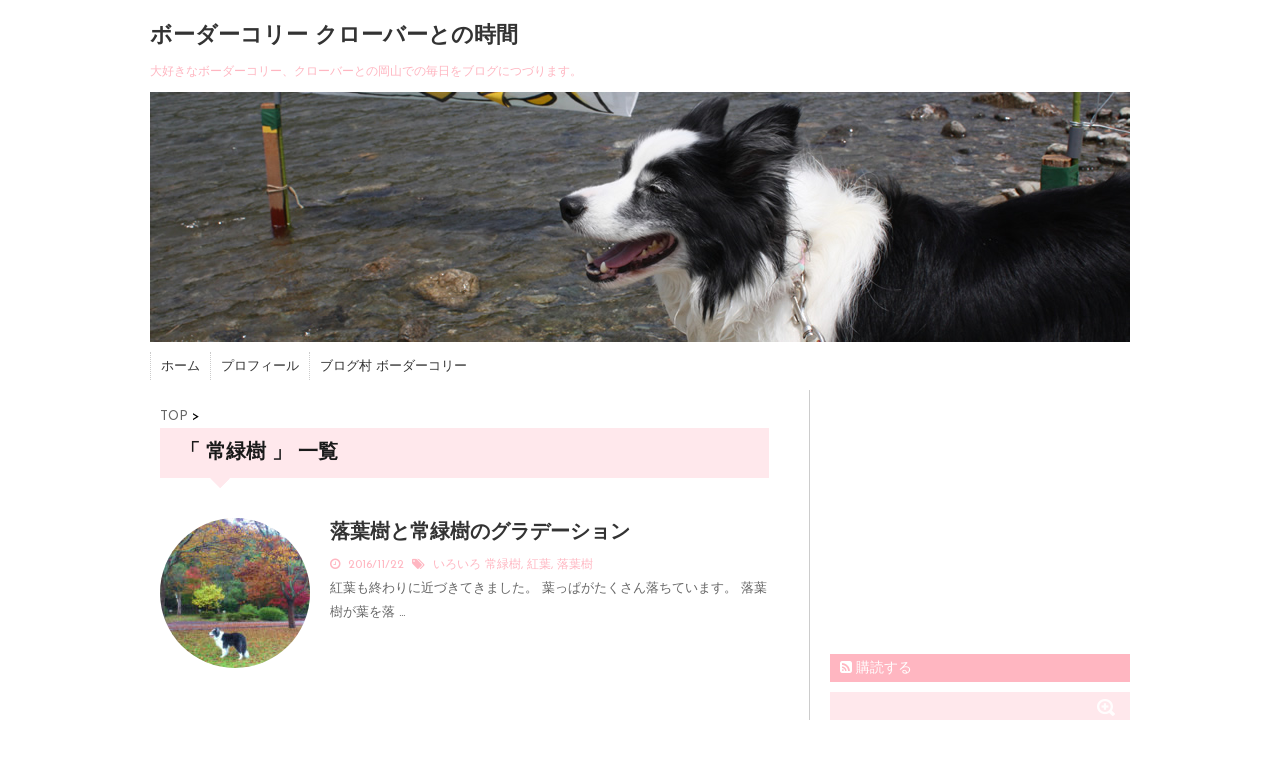

--- FILE ---
content_type: text/html; charset=UTF-8
request_url: http://bordercollie.jp/tag/%E5%B8%B8%E7%B7%91%E6%A8%B9/
body_size: 11405
content:
<!DOCTYPE html>
<!--[if lt IE 7]> <html class="ie6" lang="ja"> <![endif]-->
<!--[if IE 7]> <html class="i7" lang="ja"> <![endif]-->
<!--[if IE 8]> <html class="ie" lang="ja"> <![endif]-->
<!--[if gt IE 8]><!--> <html lang="ja"> <!--<![endif]-->
<head>
<meta charset="UTF-8" />
<meta name="viewport" content="width=device-width,initial-scale=1.0,user-scalable=no">
<meta name="format-detection" content="telephone=no" />
<meta name="robots" content="noindex,follow">
<title>
常緑樹 | ボーダーコリー クローバーとの時間</title>
<link rel="stylesheet" href="http://bordercollie.jp/wp-content/themes/stinger5Ladyver20141023/css/normalize.css">
<link rel="stylesheet" href="http://bordercollie.jp/wp-content/themes/stinger5_child/style.css" type="text/css" media="screen" />
<link rel="alternate" type="application/rss+xml" title="ボーダーコリー クローバーとの時間 RSS Feed" href="http://bordercollie.jp/feed/" />
<link rel="pingback" href="http://bordercollie.jp/xmlrpc.php" />
<link rel="shortcut icon" href="http://bordercollie.jp/wp-content/themes/stinger5Ladyver20141023/images/logo.ico" />
<link href="//maxcdn.bootstrapcdn.com/font-awesome/4.2.0/css/font-awesome.min.css" rel="stylesheet">
<link href='http://fonts.googleapis.com/css?family=Josefin+Sans' rel='stylesheet' type='text/css'>
<!--[if lt IE 9]>
<script src="http://css3-mediaqueries-js.googlecode.com/svn/trunk/css3-mediaqueries.js"></script>
<script src="http://bordercollie.jp/wp-content/themes/stinger5Ladyver20141023/js/html5shiv.js"></script>
<![endif]-->
<meta name='robots' content='max-image-preview:large' />
<link rel='dns-prefetch' href='//ajax.googleapis.com' />
<style id='wp-img-auto-sizes-contain-inline-css' type='text/css'>
img:is([sizes=auto i],[sizes^="auto," i]){contain-intrinsic-size:3000px 1500px}
/*# sourceURL=wp-img-auto-sizes-contain-inline-css */
</style>
<style id='wp-emoji-styles-inline-css' type='text/css'>

	img.wp-smiley, img.emoji {
		display: inline !important;
		border: none !important;
		box-shadow: none !important;
		height: 1em !important;
		width: 1em !important;
		margin: 0 0.07em !important;
		vertical-align: -0.1em !important;
		background: none !important;
		padding: 0 !important;
	}
/*# sourceURL=wp-emoji-styles-inline-css */
</style>
<style id='wp-block-library-inline-css' type='text/css'>
:root{--wp-block-synced-color:#7a00df;--wp-block-synced-color--rgb:122,0,223;--wp-bound-block-color:var(--wp-block-synced-color);--wp-editor-canvas-background:#ddd;--wp-admin-theme-color:#007cba;--wp-admin-theme-color--rgb:0,124,186;--wp-admin-theme-color-darker-10:#006ba1;--wp-admin-theme-color-darker-10--rgb:0,107,160.5;--wp-admin-theme-color-darker-20:#005a87;--wp-admin-theme-color-darker-20--rgb:0,90,135;--wp-admin-border-width-focus:2px}@media (min-resolution:192dpi){:root{--wp-admin-border-width-focus:1.5px}}.wp-element-button{cursor:pointer}:root .has-very-light-gray-background-color{background-color:#eee}:root .has-very-dark-gray-background-color{background-color:#313131}:root .has-very-light-gray-color{color:#eee}:root .has-very-dark-gray-color{color:#313131}:root .has-vivid-green-cyan-to-vivid-cyan-blue-gradient-background{background:linear-gradient(135deg,#00d084,#0693e3)}:root .has-purple-crush-gradient-background{background:linear-gradient(135deg,#34e2e4,#4721fb 50%,#ab1dfe)}:root .has-hazy-dawn-gradient-background{background:linear-gradient(135deg,#faaca8,#dad0ec)}:root .has-subdued-olive-gradient-background{background:linear-gradient(135deg,#fafae1,#67a671)}:root .has-atomic-cream-gradient-background{background:linear-gradient(135deg,#fdd79a,#004a59)}:root .has-nightshade-gradient-background{background:linear-gradient(135deg,#330968,#31cdcf)}:root .has-midnight-gradient-background{background:linear-gradient(135deg,#020381,#2874fc)}:root{--wp--preset--font-size--normal:16px;--wp--preset--font-size--huge:42px}.has-regular-font-size{font-size:1em}.has-larger-font-size{font-size:2.625em}.has-normal-font-size{font-size:var(--wp--preset--font-size--normal)}.has-huge-font-size{font-size:var(--wp--preset--font-size--huge)}.has-text-align-center{text-align:center}.has-text-align-left{text-align:left}.has-text-align-right{text-align:right}.has-fit-text{white-space:nowrap!important}#end-resizable-editor-section{display:none}.aligncenter{clear:both}.items-justified-left{justify-content:flex-start}.items-justified-center{justify-content:center}.items-justified-right{justify-content:flex-end}.items-justified-space-between{justify-content:space-between}.screen-reader-text{border:0;clip-path:inset(50%);height:1px;margin:-1px;overflow:hidden;padding:0;position:absolute;width:1px;word-wrap:normal!important}.screen-reader-text:focus{background-color:#ddd;clip-path:none;color:#444;display:block;font-size:1em;height:auto;left:5px;line-height:normal;padding:15px 23px 14px;text-decoration:none;top:5px;width:auto;z-index:100000}html :where(.has-border-color){border-style:solid}html :where([style*=border-top-color]){border-top-style:solid}html :where([style*=border-right-color]){border-right-style:solid}html :where([style*=border-bottom-color]){border-bottom-style:solid}html :where([style*=border-left-color]){border-left-style:solid}html :where([style*=border-width]){border-style:solid}html :where([style*=border-top-width]){border-top-style:solid}html :where([style*=border-right-width]){border-right-style:solid}html :where([style*=border-bottom-width]){border-bottom-style:solid}html :where([style*=border-left-width]){border-left-style:solid}html :where(img[class*=wp-image-]){height:auto;max-width:100%}:where(figure){margin:0 0 1em}html :where(.is-position-sticky){--wp-admin--admin-bar--position-offset:var(--wp-admin--admin-bar--height,0px)}@media screen and (max-width:600px){html :where(.is-position-sticky){--wp-admin--admin-bar--position-offset:0px}}

/*# sourceURL=wp-block-library-inline-css */
</style><style id='global-styles-inline-css' type='text/css'>
:root{--wp--preset--aspect-ratio--square: 1;--wp--preset--aspect-ratio--4-3: 4/3;--wp--preset--aspect-ratio--3-4: 3/4;--wp--preset--aspect-ratio--3-2: 3/2;--wp--preset--aspect-ratio--2-3: 2/3;--wp--preset--aspect-ratio--16-9: 16/9;--wp--preset--aspect-ratio--9-16: 9/16;--wp--preset--color--black: #000000;--wp--preset--color--cyan-bluish-gray: #abb8c3;--wp--preset--color--white: #ffffff;--wp--preset--color--pale-pink: #f78da7;--wp--preset--color--vivid-red: #cf2e2e;--wp--preset--color--luminous-vivid-orange: #ff6900;--wp--preset--color--luminous-vivid-amber: #fcb900;--wp--preset--color--light-green-cyan: #7bdcb5;--wp--preset--color--vivid-green-cyan: #00d084;--wp--preset--color--pale-cyan-blue: #8ed1fc;--wp--preset--color--vivid-cyan-blue: #0693e3;--wp--preset--color--vivid-purple: #9b51e0;--wp--preset--gradient--vivid-cyan-blue-to-vivid-purple: linear-gradient(135deg,rgb(6,147,227) 0%,rgb(155,81,224) 100%);--wp--preset--gradient--light-green-cyan-to-vivid-green-cyan: linear-gradient(135deg,rgb(122,220,180) 0%,rgb(0,208,130) 100%);--wp--preset--gradient--luminous-vivid-amber-to-luminous-vivid-orange: linear-gradient(135deg,rgb(252,185,0) 0%,rgb(255,105,0) 100%);--wp--preset--gradient--luminous-vivid-orange-to-vivid-red: linear-gradient(135deg,rgb(255,105,0) 0%,rgb(207,46,46) 100%);--wp--preset--gradient--very-light-gray-to-cyan-bluish-gray: linear-gradient(135deg,rgb(238,238,238) 0%,rgb(169,184,195) 100%);--wp--preset--gradient--cool-to-warm-spectrum: linear-gradient(135deg,rgb(74,234,220) 0%,rgb(151,120,209) 20%,rgb(207,42,186) 40%,rgb(238,44,130) 60%,rgb(251,105,98) 80%,rgb(254,248,76) 100%);--wp--preset--gradient--blush-light-purple: linear-gradient(135deg,rgb(255,206,236) 0%,rgb(152,150,240) 100%);--wp--preset--gradient--blush-bordeaux: linear-gradient(135deg,rgb(254,205,165) 0%,rgb(254,45,45) 50%,rgb(107,0,62) 100%);--wp--preset--gradient--luminous-dusk: linear-gradient(135deg,rgb(255,203,112) 0%,rgb(199,81,192) 50%,rgb(65,88,208) 100%);--wp--preset--gradient--pale-ocean: linear-gradient(135deg,rgb(255,245,203) 0%,rgb(182,227,212) 50%,rgb(51,167,181) 100%);--wp--preset--gradient--electric-grass: linear-gradient(135deg,rgb(202,248,128) 0%,rgb(113,206,126) 100%);--wp--preset--gradient--midnight: linear-gradient(135deg,rgb(2,3,129) 0%,rgb(40,116,252) 100%);--wp--preset--font-size--small: 13px;--wp--preset--font-size--medium: 20px;--wp--preset--font-size--large: 36px;--wp--preset--font-size--x-large: 42px;--wp--preset--spacing--20: 0.44rem;--wp--preset--spacing--30: 0.67rem;--wp--preset--spacing--40: 1rem;--wp--preset--spacing--50: 1.5rem;--wp--preset--spacing--60: 2.25rem;--wp--preset--spacing--70: 3.38rem;--wp--preset--spacing--80: 5.06rem;--wp--preset--shadow--natural: 6px 6px 9px rgba(0, 0, 0, 0.2);--wp--preset--shadow--deep: 12px 12px 50px rgba(0, 0, 0, 0.4);--wp--preset--shadow--sharp: 6px 6px 0px rgba(0, 0, 0, 0.2);--wp--preset--shadow--outlined: 6px 6px 0px -3px rgb(255, 255, 255), 6px 6px rgb(0, 0, 0);--wp--preset--shadow--crisp: 6px 6px 0px rgb(0, 0, 0);}:where(.is-layout-flex){gap: 0.5em;}:where(.is-layout-grid){gap: 0.5em;}body .is-layout-flex{display: flex;}.is-layout-flex{flex-wrap: wrap;align-items: center;}.is-layout-flex > :is(*, div){margin: 0;}body .is-layout-grid{display: grid;}.is-layout-grid > :is(*, div){margin: 0;}:where(.wp-block-columns.is-layout-flex){gap: 2em;}:where(.wp-block-columns.is-layout-grid){gap: 2em;}:where(.wp-block-post-template.is-layout-flex){gap: 1.25em;}:where(.wp-block-post-template.is-layout-grid){gap: 1.25em;}.has-black-color{color: var(--wp--preset--color--black) !important;}.has-cyan-bluish-gray-color{color: var(--wp--preset--color--cyan-bluish-gray) !important;}.has-white-color{color: var(--wp--preset--color--white) !important;}.has-pale-pink-color{color: var(--wp--preset--color--pale-pink) !important;}.has-vivid-red-color{color: var(--wp--preset--color--vivid-red) !important;}.has-luminous-vivid-orange-color{color: var(--wp--preset--color--luminous-vivid-orange) !important;}.has-luminous-vivid-amber-color{color: var(--wp--preset--color--luminous-vivid-amber) !important;}.has-light-green-cyan-color{color: var(--wp--preset--color--light-green-cyan) !important;}.has-vivid-green-cyan-color{color: var(--wp--preset--color--vivid-green-cyan) !important;}.has-pale-cyan-blue-color{color: var(--wp--preset--color--pale-cyan-blue) !important;}.has-vivid-cyan-blue-color{color: var(--wp--preset--color--vivid-cyan-blue) !important;}.has-vivid-purple-color{color: var(--wp--preset--color--vivid-purple) !important;}.has-black-background-color{background-color: var(--wp--preset--color--black) !important;}.has-cyan-bluish-gray-background-color{background-color: var(--wp--preset--color--cyan-bluish-gray) !important;}.has-white-background-color{background-color: var(--wp--preset--color--white) !important;}.has-pale-pink-background-color{background-color: var(--wp--preset--color--pale-pink) !important;}.has-vivid-red-background-color{background-color: var(--wp--preset--color--vivid-red) !important;}.has-luminous-vivid-orange-background-color{background-color: var(--wp--preset--color--luminous-vivid-orange) !important;}.has-luminous-vivid-amber-background-color{background-color: var(--wp--preset--color--luminous-vivid-amber) !important;}.has-light-green-cyan-background-color{background-color: var(--wp--preset--color--light-green-cyan) !important;}.has-vivid-green-cyan-background-color{background-color: var(--wp--preset--color--vivid-green-cyan) !important;}.has-pale-cyan-blue-background-color{background-color: var(--wp--preset--color--pale-cyan-blue) !important;}.has-vivid-cyan-blue-background-color{background-color: var(--wp--preset--color--vivid-cyan-blue) !important;}.has-vivid-purple-background-color{background-color: var(--wp--preset--color--vivid-purple) !important;}.has-black-border-color{border-color: var(--wp--preset--color--black) !important;}.has-cyan-bluish-gray-border-color{border-color: var(--wp--preset--color--cyan-bluish-gray) !important;}.has-white-border-color{border-color: var(--wp--preset--color--white) !important;}.has-pale-pink-border-color{border-color: var(--wp--preset--color--pale-pink) !important;}.has-vivid-red-border-color{border-color: var(--wp--preset--color--vivid-red) !important;}.has-luminous-vivid-orange-border-color{border-color: var(--wp--preset--color--luminous-vivid-orange) !important;}.has-luminous-vivid-amber-border-color{border-color: var(--wp--preset--color--luminous-vivid-amber) !important;}.has-light-green-cyan-border-color{border-color: var(--wp--preset--color--light-green-cyan) !important;}.has-vivid-green-cyan-border-color{border-color: var(--wp--preset--color--vivid-green-cyan) !important;}.has-pale-cyan-blue-border-color{border-color: var(--wp--preset--color--pale-cyan-blue) !important;}.has-vivid-cyan-blue-border-color{border-color: var(--wp--preset--color--vivid-cyan-blue) !important;}.has-vivid-purple-border-color{border-color: var(--wp--preset--color--vivid-purple) !important;}.has-vivid-cyan-blue-to-vivid-purple-gradient-background{background: var(--wp--preset--gradient--vivid-cyan-blue-to-vivid-purple) !important;}.has-light-green-cyan-to-vivid-green-cyan-gradient-background{background: var(--wp--preset--gradient--light-green-cyan-to-vivid-green-cyan) !important;}.has-luminous-vivid-amber-to-luminous-vivid-orange-gradient-background{background: var(--wp--preset--gradient--luminous-vivid-amber-to-luminous-vivid-orange) !important;}.has-luminous-vivid-orange-to-vivid-red-gradient-background{background: var(--wp--preset--gradient--luminous-vivid-orange-to-vivid-red) !important;}.has-very-light-gray-to-cyan-bluish-gray-gradient-background{background: var(--wp--preset--gradient--very-light-gray-to-cyan-bluish-gray) !important;}.has-cool-to-warm-spectrum-gradient-background{background: var(--wp--preset--gradient--cool-to-warm-spectrum) !important;}.has-blush-light-purple-gradient-background{background: var(--wp--preset--gradient--blush-light-purple) !important;}.has-blush-bordeaux-gradient-background{background: var(--wp--preset--gradient--blush-bordeaux) !important;}.has-luminous-dusk-gradient-background{background: var(--wp--preset--gradient--luminous-dusk) !important;}.has-pale-ocean-gradient-background{background: var(--wp--preset--gradient--pale-ocean) !important;}.has-electric-grass-gradient-background{background: var(--wp--preset--gradient--electric-grass) !important;}.has-midnight-gradient-background{background: var(--wp--preset--gradient--midnight) !important;}.has-small-font-size{font-size: var(--wp--preset--font-size--small) !important;}.has-medium-font-size{font-size: var(--wp--preset--font-size--medium) !important;}.has-large-font-size{font-size: var(--wp--preset--font-size--large) !important;}.has-x-large-font-size{font-size: var(--wp--preset--font-size--x-large) !important;}
/*# sourceURL=global-styles-inline-css */
</style>

<style id='classic-theme-styles-inline-css' type='text/css'>
/*! This file is auto-generated */
.wp-block-button__link{color:#fff;background-color:#32373c;border-radius:9999px;box-shadow:none;text-decoration:none;padding:calc(.667em + 2px) calc(1.333em + 2px);font-size:1.125em}.wp-block-file__button{background:#32373c;color:#fff;text-decoration:none}
/*# sourceURL=/wp-includes/css/classic-themes.min.css */
</style>
<script type="text/javascript" src="http://ajax.googleapis.com/ajax/libs/jquery/1.11.1/jquery.min.js?ver=6.9" id="jquery-js"></script>
<link rel="https://api.w.org/" href="http://bordercollie.jp/wp-json/" /><link rel="alternate" title="JSON" type="application/json" href="http://bordercollie.jp/wp-json/wp/v2/tags/785" /><style type="text/css">.recentcomments a{display:inline !important;padding:0 !important;margin:0 !important;}</style>				<style type="text/css" id="c4wp-checkout-css">
					.woocommerce-checkout .c4wp_captcha_field {
						margin-bottom: 10px;
						margin-top: 15px;
						position: relative;
						display: inline-block;
					}
				</style>
							<style type="text/css" id="c4wp-v3-lp-form-css">
				.login #login, .login #lostpasswordform {
					min-width: 350px !important;
				}
				.wpforms-field-c4wp iframe {
					width: 100% !important;
				}
			</style>
			</head>
<body class="archive tag tag-785 wp-theme-stinger5Ladyver20141023 wp-child-theme-stinger5_child">
<!-- アコーディオン -->
<nav id="s-navi" class="pcnone">
  <dl class="acordion">
    <dt class="trigger">
      <p><span class="op"><i class="fa fa-bars"></i>&nbsp; MENU</span></p>
    </dt>
    <dd class="acordion_tree">
      <ul>
        <div class="menu-%e3%83%a1%e3%83%8b%e3%83%a5%e3%83%bc-1-container"><ul id="menu-%e3%83%a1%e3%83%8b%e3%83%a5%e3%83%bc-1" class="menu"><li id="menu-item-113" class="menu-item menu-item-type-custom menu-item-object-custom menu-item-home menu-item-113"><a href="http://bordercollie.jp/">ホーム</a></li>
<li id="menu-item-117" class="menu-item menu-item-type-post_type menu-item-object-page menu-item-117"><a href="http://bordercollie.jp/profile/">プロフィール</a></li>
<li id="menu-item-2404" class="menu-item menu-item-type-custom menu-item-object-custom menu-item-2404"><a href="http://dog.blogmura.com/bordercollie/ranking.html">ブログ村 ボーダーコリー</a></li>
</ul></div>      </ul>
      <div class="clear"></div>
    </dd>
  </dl>
</nav>
<!-- /アコーディオン -->
<div id="wrapper">
<header> 
  <!-- ロゴ又はブログ名 -->
  <p class="sitename"><a href="http://bordercollie.jp/">
        ボーダーコリー クローバーとの時間        </a></p>
  <!-- キャプション -->
    <p class="descr">
    大好きなボーダーコリー、クローバーとの岡山での毎日をブログにつづります。  </p>
    
  <!--
カスタムヘッダー画像
-->
  <div id="gazou">
        <p id="headimg"><img src="http://bordercollie.jp/wp-content/uploads/2015/03/clover-header2.jpg" alt="*" width="980" height="250" /></p>
      </div>
  <!-- /gazou --> 
  <!--
メニュー
-->
  <nav class="smanone clearfix">
    <div class="menu-%e3%83%a1%e3%83%8b%e3%83%a5%e3%83%bc-1-container"><ul id="menu-%e3%83%a1%e3%83%8b%e3%83%a5%e3%83%bc-2" class="menu"><li class="menu-item menu-item-type-custom menu-item-object-custom menu-item-home menu-item-113"><a href="http://bordercollie.jp/">ホーム</a></li>
<li class="menu-item menu-item-type-post_type menu-item-object-page menu-item-117"><a href="http://bordercollie.jp/profile/">プロフィール</a></li>
<li class="menu-item menu-item-type-custom menu-item-object-custom menu-item-2404"><a href="http://dog.blogmura.com/bordercollie/ranking.html">ブログ村 ボーダーコリー</a></li>
</ul></div>  </nav>
</header>

<div id="content" class="clearfix">
  <div id="contentInner">
    <main>
      <article>

<!-- BreadCrumb -->
        <div id ="breadcrumb">
        <div itemscope itemtype="http://data-vocabulary.org/Breadcrumb">
            <a href="http://bordercollie.jp" itemprop="url"> 
                <span itemprop="title">TOP</span>
            </a> &gt;
        </div>
         
                 
        </div>
<!--/ BreadCrumb -->

          <!--ループ開始-->
          <h2>「
                        常緑樹                        」 一覧 </h2>
          <div id="topnews">
    <dl class="clearfix">
    <dt> <a href="http://bordercollie.jp/autumn-2/" >
            <img width="150" height="150" src="http://bordercollie.jp/wp-content/uploads/2016/11/SN3V1441-150x150.jpg" class="attachment-thumb150 size-thumb150 wp-post-image" alt="木のグラデーション" decoding="async" srcset="http://bordercollie.jp/wp-content/uploads/2016/11/SN3V1441-150x150.jpg 150w, http://bordercollie.jp/wp-content/uploads/2016/11/SN3V1441-100x100.jpg 100w" sizes="(max-width: 150px) 100vw, 150px" />            </a> </dt>
    <dd>
      <h3><a href="http://bordercollie.jp/autumn-2/">
        落葉樹と常緑樹のグラデーション        </a></h3>
      <div class="blog_info">
        <p><i class="fa fa-clock-o"></i>&nbsp;
          2016/11/22          &nbsp;<span class="pcone"><i class="fa fa-tags"></i>&nbsp;
          <a href="http://bordercollie.jp/category/etc/" rel="category tag">いろいろ</a>          <a href="http://bordercollie.jp/tag/%e5%b8%b8%e7%b7%91%e6%a8%b9/" rel="tag">常緑樹</a>, <a href="http://bordercollie.jp/tag/%e7%b4%85%e8%91%89/" rel="tag">紅葉</a>, <a href="http://bordercollie.jp/tag/%e8%90%bd%e8%91%89%e6%a8%b9/" rel="tag">落葉樹</a>          </span></p>
      </div>
      <div class="smanone">
        <p>紅葉も終わりに近づきてきました。 葉っぱがたくさん落ちています。 落葉樹が葉を落 &#8230; </p>
      </div>
    </dd>
  </dl>
  </div>
        </section>
        <!--/stinger--> 
        <!--ページナビ-->
              </article>
    </main>
  </div>
  <!-- /#contentInner -->
  <aside>
  <div class="ad">
    			<div class="textwidget"><script async src="//pagead2.googlesyndication.com/pagead/js/adsbygoogle.js"></script>
<!-- bordercollie.jp スマホ300 -->
<ins class="adsbygoogle"
     style="display:inline-block;width:300px;height:250px"
     data-ad-client="ca-pub-2485866291514126"
     data-ad-slot="7767893521"></ins>
<script>
(adsbygoogle = window.adsbygoogle || []).push({});
</script></div>
		  </div>
  <!-- RSSボタンです -->
  <div class="rssbox"> <a href="http://bordercollie.jp/?feed=rss2"><i class="fa fa-rss-square"></i>&nbsp;購読する</a> </div>
  <!-- RSSボタンここまで -->
  <div id="search">
  <form method="get" id="searchform" action="http://bordercollie.jp/">
    <label class="hidden" for="s">
          </label>
    <input type="text" value=""  name="s" id="s" />
    <input type="image" src="http://bordercollie.jp/wp-content/themes/stinger5Ladyver20141023/images/search.png" alt="検索" id="searchsubmit"  value="Search" />
  </form>
</div>
<!-- /stinger --> 
  <!-- 最近のエントリ -->
  <h4 class="menu_underh2"> NEW POST</h4>
  <div id="kanren">
        <dl class="clearfix">
    <dt> <a href="http://bordercollie.jp/turtle-3/">
            <img width="150" height="150" src="http://bordercollie.jp/wp-content/uploads/2017/05/SN3V1916-150x150.jpg" class="attachment-thumb150 size-thumb150 wp-post-image" alt="黄花コスモスと亀" decoding="async" loading="lazy" srcset="http://bordercollie.jp/wp-content/uploads/2017/05/SN3V1916-150x150.jpg 150w, http://bordercollie.jp/wp-content/uploads/2017/05/SN3V1916-100x100.jpg 100w" sizes="auto, (max-width: 150px) 100vw, 150px" />            </a> </dt>
    <dd>
      <h5><a href="http://bordercollie.jp/turtle-3/" >
        今年最初の亀さんに会いました！        </a></h5>
      <div class="smanone">
        <p>今、黄花コスモスが綺麗ですね！ 車で走っていると、道端にずらっと並んでいます。  &#8230; </p>
      </div>
    </dd>
  </dl>
    <dl class="clearfix">
    <dt> <a href="http://bordercollie.jp/step-on/">
            <img width="150" height="150" src="http://bordercollie.jp/wp-content/uploads/2017/05/SN3V1848-150x150.jpg" class="attachment-thumb150 size-thumb150 wp-post-image" alt="足痛い" decoding="async" loading="lazy" srcset="http://bordercollie.jp/wp-content/uploads/2017/05/SN3V1848-150x150.jpg 150w, http://bordercollie.jp/wp-content/uploads/2017/05/SN3V1848-100x100.jpg 100w" sizes="auto, (max-width: 150px) 100vw, 150px" />            </a> </dt>
    <dd>
      <h5><a href="http://bordercollie.jp/step-on/" >
        ママ踏んじゃったかな～        </a></h5>
      <div class="smanone">
        <p>今日は、散歩中、前から柴ちゃんがやって来て、いつも通り伏せの状態で相手の様子を見 &#8230; </p>
      </div>
    </dd>
  </dl>
    <dl class="clearfix">
    <dt> <a href="http://bordercollie.jp/laugh/">
            <img width="150" height="150" src="http://bordercollie.jp/wp-content/uploads/2017/05/SN3V1911-150x150.jpg" class="attachment-thumb150 size-thumb150 wp-post-image" alt="室内で遊ぶ" decoding="async" loading="lazy" srcset="http://bordercollie.jp/wp-content/uploads/2017/05/SN3V1911-150x150.jpg 150w, http://bordercollie.jp/wp-content/uploads/2017/05/SN3V1911-100x100.jpg 100w" sizes="auto, (max-width: 150px) 100vw, 150px" />            </a> </dt>
    <dd>
      <h5><a href="http://bordercollie.jp/laugh/" >
        思わず出た言葉に笑う        </a></h5>
      <div class="smanone">
        <p>夜も寝る前にひと遊びするクローバー。 廊下をボール投げして、捕まえっこやかくれん &#8230; </p>
      </div>
    </dd>
  </dl>
    <dl class="clearfix">
    <dt> <a href="http://bordercollie.jp/not-buzy/">
            <img width="150" height="150" src="http://bordercollie.jp/wp-content/uploads/2017/01/SN3V1547-150x150.jpg" class="attachment-thumb150 size-thumb150 wp-post-image" alt="のどかなクローバー" decoding="async" loading="lazy" srcset="http://bordercollie.jp/wp-content/uploads/2017/01/SN3V1547-150x150.jpg 150w, http://bordercollie.jp/wp-content/uploads/2017/01/SN3V1547-100x100.jpg 100w" sizes="auto, (max-width: 150px) 100vw, 150px" />            </a> </dt>
    <dd>
      <h5><a href="http://bordercollie.jp/not-buzy/" >
        急ぐという文字はない        </a></h5>
      <div class="smanone">
        <p>朝は忙しい。 お弁当作りに、朝食作りに、食事までして、お姉ちゃんを最寄の駅まで送 &#8230; </p>
      </div>
    </dd>
  </dl>
    <dl class="clearfix">
    <dt> <a href="http://bordercollie.jp/nintama/">
            <img width="150" height="150" src="http://bordercollie.jp/wp-content/uploads/2017/05/SN3V1898-150x150.jpg" class="attachment-thumb150 size-thumb150 wp-post-image" alt="ビニールのフリスビー2" decoding="async" loading="lazy" srcset="http://bordercollie.jp/wp-content/uploads/2017/05/SN3V1898-150x150.jpg 150w, http://bordercollie.jp/wp-content/uploads/2017/05/SN3V1898-100x100.jpg 100w" sizes="auto, (max-width: 150px) 100vw, 150px" />            </a> </dt>
    <dd>
      <h5><a href="http://bordercollie.jp/nintama/" >
        忍たま乱太郎のフリスビー        </a></h5>
      <div class="smanone">
        <p>映画館の会員登録で粗品をもらった。 いろいろ選べたが、クローバーと遊べると思って &#8230; </p>
      </div>
    </dd>
  </dl>
      </div>
  <!-- /最近のエントリ -->
  <div id="mybox">
    <ul><li><div id="calendar_wrap" class="calendar_wrap"><table id="wp-calendar" class="wp-calendar-table">
	<caption>2026年1月</caption>
	<thead>
	<tr>
		<th scope="col" aria-label="月曜日">月</th>
		<th scope="col" aria-label="火曜日">火</th>
		<th scope="col" aria-label="水曜日">水</th>
		<th scope="col" aria-label="木曜日">木</th>
		<th scope="col" aria-label="金曜日">金</th>
		<th scope="col" aria-label="土曜日">土</th>
		<th scope="col" aria-label="日曜日">日</th>
	</tr>
	</thead>
	<tbody>
	<tr>
		<td colspan="3" class="pad">&nbsp;</td><td>1</td><td>2</td><td>3</td><td>4</td>
	</tr>
	<tr>
		<td>5</td><td>6</td><td>7</td><td>8</td><td>9</td><td>10</td><td>11</td>
	</tr>
	<tr>
		<td>12</td><td>13</td><td>14</td><td id="today">15</td><td>16</td><td>17</td><td>18</td>
	</tr>
	<tr>
		<td>19</td><td>20</td><td>21</td><td>22</td><td>23</td><td>24</td><td>25</td>
	</tr>
	<tr>
		<td>26</td><td>27</td><td>28</td><td>29</td><td>30</td><td>31</td>
		<td class="pad" colspan="1">&nbsp;</td>
	</tr>
	</tbody>
	</table><nav aria-label="前と次の月" class="wp-calendar-nav">
		<span class="wp-calendar-nav-prev"><a href="http://bordercollie.jp/2017/05/">&laquo; 5月</a></span>
		<span class="pad">&nbsp;</span>
		<span class="wp-calendar-nav-next">&nbsp;</span>
	</nav></div></li></ul><ul><li><h4 class="menu_underh2">カテゴリー</h4>
			<ul>
					<li class="cat-item cat-item-1"><a href="http://bordercollie.jp/category/etc/">いろいろ</a>
</li>
	<li class="cat-item cat-item-7"><a href="http://bordercollie.jp/category/sanpo/">お散歩</a>
</li>
			</ul>

			</li></ul><ul><li><h4 class="menu_underh2">アーカイブ</h4>
			<ul>
					<li><a href='http://bordercollie.jp/2017/05/'>2017年5月</a></li>
	<li><a href='http://bordercollie.jp/2017/04/'>2017年4月</a></li>
	<li><a href='http://bordercollie.jp/2017/03/'>2017年3月</a></li>
	<li><a href='http://bordercollie.jp/2017/02/'>2017年2月</a></li>
	<li><a href='http://bordercollie.jp/2017/01/'>2017年1月</a></li>
	<li><a href='http://bordercollie.jp/2016/12/'>2016年12月</a></li>
	<li><a href='http://bordercollie.jp/2016/11/'>2016年11月</a></li>
	<li><a href='http://bordercollie.jp/2016/10/'>2016年10月</a></li>
	<li><a href='http://bordercollie.jp/2016/09/'>2016年9月</a></li>
	<li><a href='http://bordercollie.jp/2016/08/'>2016年8月</a></li>
	<li><a href='http://bordercollie.jp/2016/07/'>2016年7月</a></li>
	<li><a href='http://bordercollie.jp/2016/06/'>2016年6月</a></li>
	<li><a href='http://bordercollie.jp/2016/05/'>2016年5月</a></li>
	<li><a href='http://bordercollie.jp/2016/04/'>2016年4月</a></li>
	<li><a href='http://bordercollie.jp/2016/03/'>2016年3月</a></li>
	<li><a href='http://bordercollie.jp/2016/02/'>2016年2月</a></li>
	<li><a href='http://bordercollie.jp/2016/01/'>2016年1月</a></li>
	<li><a href='http://bordercollie.jp/2015/12/'>2015年12月</a></li>
	<li><a href='http://bordercollie.jp/2015/11/'>2015年11月</a></li>
	<li><a href='http://bordercollie.jp/2015/10/'>2015年10月</a></li>
	<li><a href='http://bordercollie.jp/2015/09/'>2015年9月</a></li>
	<li><a href='http://bordercollie.jp/2015/08/'>2015年8月</a></li>
	<li><a href='http://bordercollie.jp/2015/07/'>2015年7月</a></li>
	<li><a href='http://bordercollie.jp/2015/06/'>2015年6月</a></li>
	<li><a href='http://bordercollie.jp/2015/05/'>2015年5月</a></li>
	<li><a href='http://bordercollie.jp/2015/04/'>2015年4月</a></li>
	<li><a href='http://bordercollie.jp/2015/03/'>2015年3月</a></li>
			</ul>

			</li></ul><ul><li><h4 class="menu_underh2">最近のコメント</h4><ul id="recentcomments"><li class="recentcomments"><a href="http://bordercollie.jp/pet/#comment-1462">相棒がペットになった瞬間</a> に <span class="comment-author-link">クローバーまま</span> より</li><li class="recentcomments"><a href="http://bordercollie.jp/pet/#comment-1453">相棒がペットになった瞬間</a> に <span class="comment-author-link">ボビー母</span> より</li><li class="recentcomments"><a href="http://bordercollie.jp/talk-specialist/#comment-1443">専門家が見ると、違う意見なんだな～</a> に <span class="comment-author-link">クローバーまま</span> より</li><li class="recentcomments"><a href="http://bordercollie.jp/talk-specialist/#comment-1431">専門家が見ると、違う意見なんだな～</a> に <span class="comment-author-link"><a href="http://cesc4doremi.jugem.jp/" class="url" rel="ugc external nofollow">ちっきぃ</a></span> より</li><li class="recentcomments"><a href="http://bordercollie.jp/callas/#comment-1373">カラスの賢さ</a> に <span class="comment-author-link">クローバーまま</span> より</li></ul></li></ul><ul><li><h4 class="menu_underh2">タグ</h4><div class="tagcloud"><a href="http://bordercollie.jp/tag/%e3%81%8a%e3%82%84%e3%81%a4/" class="tag-cloud-link tag-link-109 tag-link-position-1" style="font-size: 15.241379310345pt;" aria-label="おやつ (7個の項目)">おやつ</a>
<a href="http://bordercollie.jp/tag/%e3%81%8a%e6%95%a3%e6%ad%a9/" class="tag-cloud-link tag-link-634 tag-link-position-2" style="font-size: 12.344827586207pt;" aria-label="お散歩 (5個の項目)">お散歩</a>
<a href="http://bordercollie.jp/tag/%e3%81%8b%e3%82%8f%e3%81%84%e3%81%84/" class="tag-cloud-link tag-link-119 tag-link-position-3" style="font-size: 10.413793103448pt;" aria-label="かわいい (4個の項目)">かわいい</a>
<a href="http://bordercollie.jp/tag/%e3%81%ac%e3%81%84%e3%81%90%e3%82%8b%e3%81%bf/" class="tag-cloud-link tag-link-85 tag-link-position-4" style="font-size: 10.413793103448pt;" aria-label="ぬいぐるみ (4個の項目)">ぬいぐるみ</a>
<a href="http://bordercollie.jp/tag/%e3%82%ab%e3%83%bc%e3%83%86%e3%83%b3/" class="tag-cloud-link tag-link-26 tag-link-position-5" style="font-size: 10.413793103448pt;" aria-label="カーテン (4個の項目)">カーテン</a>
<a href="http://bordercollie.jp/tag/%e3%82%af%e3%83%aa%e3%82%b9%e3%83%9e%e3%82%b9/" class="tag-cloud-link tag-link-458 tag-link-position-6" style="font-size: 10.413793103448pt;" aria-label="クリスマス (4個の項目)">クリスマス</a>
<a href="http://bordercollie.jp/tag/%e3%82%af%e3%83%ad%e3%83%bc%e3%83%90%e3%83%bc/" class="tag-cloud-link tag-link-6 tag-link-position-7" style="font-size: 12.344827586207pt;" aria-label="クローバー (5個の項目)">クローバー</a>
<a href="http://bordercollie.jp/tag/%e3%82%b3%e3%82%b3%e3%82%bf%e5%90%9b/" class="tag-cloud-link tag-link-63 tag-link-position-8" style="font-size: 8pt;" aria-label="ココタ君 (3個の項目)">ココタ君</a>
<a href="http://bordercollie.jp/tag/%e3%82%b7%e3%83%a3%e3%83%af%e3%83%bc/" class="tag-cloud-link tag-link-23 tag-link-position-9" style="font-size: 8pt;" aria-label="シャワー (3個の項目)">シャワー</a>
<a href="http://bordercollie.jp/tag/%e3%83%80%e3%83%8b/" class="tag-cloud-link tag-link-135 tag-link-position-10" style="font-size: 17.655172413793pt;" aria-label="ダニ (9個の項目)">ダニ</a>
<a href="http://bordercollie.jp/tag/%e3%83%87%e3%82%a3%e3%82%b9%e3%82%af/" class="tag-cloud-link tag-link-162 tag-link-position-11" style="font-size: 10.413793103448pt;" aria-label="ディスク (4個の項目)">ディスク</a>
<a href="http://bordercollie.jp/tag/%e3%83%95%e3%83%aa%e3%83%9e/" class="tag-cloud-link tag-link-622 tag-link-position-12" style="font-size: 12.344827586207pt;" aria-label="フリマ (5個の項目)">フリマ</a>
<a href="http://bordercollie.jp/tag/%e3%83%9b%e3%83%bc%e3%83%a0%e3%82%bb%e3%83%b3%e3%82%bf%e3%83%bc/" class="tag-cloud-link tag-link-456 tag-link-position-13" style="font-size: 10.413793103448pt;" aria-label="ホームセンター (4個の項目)">ホームセンター</a>
<a href="http://bordercollie.jp/tag/%e3%83%9c%e3%83%bc%e3%83%80%e3%83%bc%e3%82%b3%e3%83%aa%e3%83%bc/" class="tag-cloud-link tag-link-5 tag-link-position-14" style="font-size: 19.586206896552pt;" aria-label="ボーダーコリー (11個の項目)">ボーダーコリー</a>
<a href="http://bordercollie.jp/tag/%e3%83%9c%e3%83%bc%e3%83%ab/" class="tag-cloud-link tag-link-74 tag-link-position-15" style="font-size: 15.241379310345pt;" aria-label="ボール (7個の項目)">ボール</a>
<a href="http://bordercollie.jp/tag/%e3%83%9c%e3%83%bc%e3%83%ab%e6%8a%95%e3%81%92/" class="tag-cloud-link tag-link-2 tag-link-position-16" style="font-size: 8pt;" aria-label="ボール投げ (3個の項目)">ボール投げ</a>
<a href="http://bordercollie.jp/tag/%e3%83%ac%e3%82%a4%e3%83%b3%e3%82%b3%e3%83%bc%e3%83%88/" class="tag-cloud-link tag-link-402 tag-link-position-17" style="font-size: 10.413793103448pt;" aria-label="レインコート (4個の項目)">レインコート</a>
<a href="http://bordercollie.jp/tag/%e4%b8%80%e7%b7%92/" class="tag-cloud-link tag-link-155 tag-link-position-18" style="font-size: 10.413793103448pt;" aria-label="一緒 (4個の項目)">一緒</a>
<a href="http://bordercollie.jp/tag/%e4%ba%80/" class="tag-cloud-link tag-link-643 tag-link-position-19" style="font-size: 10.413793103448pt;" aria-label="亀 (4個の項目)">亀</a>
<a href="http://bordercollie.jp/tag/%e5%86%99%e7%9c%9f/" class="tag-cloud-link tag-link-58 tag-link-position-20" style="font-size: 8pt;" aria-label="写真 (3個の項目)">写真</a>
<a href="http://bordercollie.jp/tag/%e5%8b%95%e7%89%a9%e7%97%85%e9%99%a2/" class="tag-cloud-link tag-link-540 tag-link-position-21" style="font-size: 10.413793103448pt;" aria-label="動物病院 (4個の項目)">動物病院</a>
<a href="http://bordercollie.jp/tag/%e5%8f%b0%e9%a2%a8/" class="tag-cloud-link tag-link-228 tag-link-position-22" style="font-size: 10.413793103448pt;" aria-label="台風 (4個の項目)">台風</a>
<a href="http://bordercollie.jp/tag/%e5%ae%b6%e6%97%8f/" class="tag-cloud-link tag-link-123 tag-link-position-23" style="font-size: 10.413793103448pt;" aria-label="家族 (4個の項目)">家族</a>
<a href="http://bordercollie.jp/tag/%e5%b7%9d/" class="tag-cloud-link tag-link-168 tag-link-position-24" style="font-size: 20.310344827586pt;" aria-label="川 (12個の項目)">川</a>
<a href="http://bordercollie.jp/tag/%e5%ba%ad/" class="tag-cloud-link tag-link-40 tag-link-position-25" style="font-size: 8pt;" aria-label="庭 (3個の項目)">庭</a>
<a href="http://bordercollie.jp/tag/%e6%8a%b1%e3%81%a3%e3%81%93/" class="tag-cloud-link tag-link-381 tag-link-position-26" style="font-size: 10.413793103448pt;" aria-label="抱っこ (4個の項目)">抱っこ</a>
<a href="http://bordercollie.jp/tag/%e6%95%a3%e6%ad%a9/" class="tag-cloud-link tag-link-77 tag-link-position-27" style="font-size: 22pt;" aria-label="散歩 (14個の項目)">散歩</a>
<a href="http://bordercollie.jp/tag/%e6%9a%91%e3%81%84/" class="tag-cloud-link tag-link-157 tag-link-position-28" style="font-size: 12.344827586207pt;" aria-label="暑い (5個の項目)">暑い</a>
<a href="http://bordercollie.jp/tag/%e6%b0%b4%e6%b5%b4%e3%81%b3/" class="tag-cloud-link tag-link-223 tag-link-position-29" style="font-size: 12.344827586207pt;" aria-label="水浴び (5個の項目)">水浴び</a>
<a href="http://bordercollie.jp/tag/%e6%b1%97/" class="tag-cloud-link tag-link-274 tag-link-position-30" style="font-size: 10.413793103448pt;" aria-label="汗 (4個の項目)">汗</a>
<a href="http://bordercollie.jp/tag/%e6%b2%b3%e5%b7%9d%e6%95%b7/" class="tag-cloud-link tag-link-254 tag-link-position-31" style="font-size: 10.413793103448pt;" aria-label="河川敷 (4個の項目)">河川敷</a>
<a href="http://bordercollie.jp/tag/%e7%94%98%e3%81%88%e3%82%93%e5%9d%8a/" class="tag-cloud-link tag-link-84 tag-link-position-32" style="font-size: 14.034482758621pt;" aria-label="甘えん坊 (6個の項目)">甘えん坊</a>
<a href="http://bordercollie.jp/tag/%e7%9c%8b%e6%9d%bf%e7%8a%ac/" class="tag-cloud-link tag-link-624 tag-link-position-33" style="font-size: 12.344827586207pt;" aria-label="看板犬 (5個の項目)">看板犬</a>
<a href="http://bordercollie.jp/tag/%e7%be%8e%e5%ae%b9%e9%99%a2/" class="tag-cloud-link tag-link-56 tag-link-position-34" style="font-size: 12.344827586207pt;" aria-label="美容院 (5個の項目)">美容院</a>
<a href="http://bordercollie.jp/tag/%e8%87%aa%e7%84%b6/" class="tag-cloud-link tag-link-68 tag-link-position-35" style="font-size: 14.034482758621pt;" aria-label="自然 (6個の項目)">自然</a>
<a href="http://bordercollie.jp/tag/%e8%8d%89/" class="tag-cloud-link tag-link-30 tag-link-position-36" style="font-size: 10.413793103448pt;" aria-label="草 (4個の項目)">草</a>
<a href="http://bordercollie.jp/tag/%e8%b5%b0%e3%82%8b/" class="tag-cloud-link tag-link-130 tag-link-position-37" style="font-size: 12.344827586207pt;" aria-label="走る (5個の項目)">走る</a>
<a href="http://bordercollie.jp/tag/%e8%bf%bd%e3%81%84%e3%81%8b%e3%81%91%e3%81%a3%e3%81%93/" class="tag-cloud-link tag-link-4 tag-link-position-38" style="font-size: 8pt;" aria-label="追いかけっこ (3個の項目)">追いかけっこ</a>
<a href="http://bordercollie.jp/tag/%e9%81%8b%e5%8b%95/" class="tag-cloud-link tag-link-66 tag-link-position-39" style="font-size: 12.344827586207pt;" aria-label="運動 (5個の項目)">運動</a>
<a href="http://bordercollie.jp/tag/%e9%87%8e%e8%8f%9c/" class="tag-cloud-link tag-link-247 tag-link-position-40" style="font-size: 10.413793103448pt;" aria-label="野菜 (4個の項目)">野菜</a>
<a href="http://bordercollie.jp/tag/%e9%9a%8e%e6%ae%b5/" class="tag-cloud-link tag-link-53 tag-link-position-41" style="font-size: 12.344827586207pt;" aria-label="階段 (5個の項目)">階段</a>
<a href="http://bordercollie.jp/tag/%e9%9b%a8%e3%81%ae%e6%97%a5/" class="tag-cloud-link tag-link-34 tag-link-position-42" style="font-size: 15.241379310345pt;" aria-label="雨の日 (7個の項目)">雨の日</a>
<a href="http://bordercollie.jp/tag/%e9%9b%aa/" class="tag-cloud-link tag-link-42 tag-link-position-43" style="font-size: 12.344827586207pt;" aria-label="雪 (5個の項目)">雪</a>
<a href="http://bordercollie.jp/tag/%e9%9f%b3/" class="tag-cloud-link tag-link-60 tag-link-position-44" style="font-size: 8pt;" aria-label="音 (3個の項目)">音</a>
<a href="http://bordercollie.jp/tag/%e9%a3%9f%e3%81%b9%e7%89%a9/" class="tag-cloud-link tag-link-59 tag-link-position-45" style="font-size: 8pt;" aria-label="食べ物 (3個の項目)">食べ物</a></div>
</li></ul><ul><li><h4 class="menu_underh2">リンク</h4>			<div class="textwidget"><ul>
<li><a href="https://komadori.jp.net/" target="_blank">古本屋こまどり</a></li>
<li><a href="https://doghuggy.com/host_users/14492" target="_blank">ペットホテル 岡山</a></li>
</ul></div>
		</li></ul><ul><li>			<div class="textwidget"><span class="d-inline">

<p><a href="http://dog.blogmura.com/bordercollie/ranking.html" target="_blank"><img src="http://dog.blogmura.com/bordercollie/img/originalimg/0000764928.jpg" width="120" height="90" border="0" alt="にほんブログ村 犬ブログ ボーダーコリーへ" /></a></p>

<p><a href="http://blog.with2.net/link.php?1740380" target="_blank"><img src="http://banner.blog.with2.net/?id=1740380&amp;seq=1" alt="" border="0"></a></p>

</span>
</div>
		</li></ul>  </div>
  <!-- スマホだけのアドセンス -->
      <!-- /スマホだけのアドセンス -->
  <div id="scrollad">
      <!--ここにgoogleアドセンスコードを貼ると規約違反になるので注意して下さい-->

  </div>
</aside>
</div>
<!--/#content -->
<footer id="footer">
  <h3>
          常緑樹      </h3>
  <p>
    大好きなボーダーコリー、クローバーとの岡山での毎日をブログにつづります。  </p>
  <p class="copy">Copyright&copy;
    ボーダーコリー クローバーとの時間    ,
    2016    All Rights Reserved.</p>
</footer>
</div>
<!-- /#wrapper --> 
<!-- ページトップへ戻る -->
<div id="page-top"><a href="#wrapper" class="fa fa-angle-up"></a></div>
<!-- ページトップへ戻る　終わり -->


<script type="speculationrules">
{"prefetch":[{"source":"document","where":{"and":[{"href_matches":"/*"},{"not":{"href_matches":["/wp-*.php","/wp-admin/*","/wp-content/uploads/*","/wp-content/*","/wp-content/plugins/*","/wp-content/themes/stinger5_child/*","/wp-content/themes/stinger5Ladyver20141023/*","/*\\?(.+)"]}},{"not":{"selector_matches":"a[rel~=\"nofollow\"]"}},{"not":{"selector_matches":".no-prefetch, .no-prefetch a"}}]},"eagerness":"conservative"}]}
</script>
<script type="text/javascript" src="http://bordercollie.jp/wp-content/themes/stinger5Ladyver20141023/js/base.js?ver=6.9" id="base-js"></script>
<script type="text/javascript" src="http://bordercollie.jp/wp-content/themes/stinger5Ladyver20141023/js/scroll.js?ver=6.9" id="scroll-js"></script>
<script id="wp-emoji-settings" type="application/json">
{"baseUrl":"https://s.w.org/images/core/emoji/17.0.2/72x72/","ext":".png","svgUrl":"https://s.w.org/images/core/emoji/17.0.2/svg/","svgExt":".svg","source":{"concatemoji":"http://bordercollie.jp/wp-includes/js/wp-emoji-release.min.js?ver=6.9"}}
</script>
<script type="module">
/* <![CDATA[ */
/*! This file is auto-generated */
const a=JSON.parse(document.getElementById("wp-emoji-settings").textContent),o=(window._wpemojiSettings=a,"wpEmojiSettingsSupports"),s=["flag","emoji"];function i(e){try{var t={supportTests:e,timestamp:(new Date).valueOf()};sessionStorage.setItem(o,JSON.stringify(t))}catch(e){}}function c(e,t,n){e.clearRect(0,0,e.canvas.width,e.canvas.height),e.fillText(t,0,0);t=new Uint32Array(e.getImageData(0,0,e.canvas.width,e.canvas.height).data);e.clearRect(0,0,e.canvas.width,e.canvas.height),e.fillText(n,0,0);const a=new Uint32Array(e.getImageData(0,0,e.canvas.width,e.canvas.height).data);return t.every((e,t)=>e===a[t])}function p(e,t){e.clearRect(0,0,e.canvas.width,e.canvas.height),e.fillText(t,0,0);var n=e.getImageData(16,16,1,1);for(let e=0;e<n.data.length;e++)if(0!==n.data[e])return!1;return!0}function u(e,t,n,a){switch(t){case"flag":return n(e,"\ud83c\udff3\ufe0f\u200d\u26a7\ufe0f","\ud83c\udff3\ufe0f\u200b\u26a7\ufe0f")?!1:!n(e,"\ud83c\udde8\ud83c\uddf6","\ud83c\udde8\u200b\ud83c\uddf6")&&!n(e,"\ud83c\udff4\udb40\udc67\udb40\udc62\udb40\udc65\udb40\udc6e\udb40\udc67\udb40\udc7f","\ud83c\udff4\u200b\udb40\udc67\u200b\udb40\udc62\u200b\udb40\udc65\u200b\udb40\udc6e\u200b\udb40\udc67\u200b\udb40\udc7f");case"emoji":return!a(e,"\ud83e\u1fac8")}return!1}function f(e,t,n,a){let r;const o=(r="undefined"!=typeof WorkerGlobalScope&&self instanceof WorkerGlobalScope?new OffscreenCanvas(300,150):document.createElement("canvas")).getContext("2d",{willReadFrequently:!0}),s=(o.textBaseline="top",o.font="600 32px Arial",{});return e.forEach(e=>{s[e]=t(o,e,n,a)}),s}function r(e){var t=document.createElement("script");t.src=e,t.defer=!0,document.head.appendChild(t)}a.supports={everything:!0,everythingExceptFlag:!0},new Promise(t=>{let n=function(){try{var e=JSON.parse(sessionStorage.getItem(o));if("object"==typeof e&&"number"==typeof e.timestamp&&(new Date).valueOf()<e.timestamp+604800&&"object"==typeof e.supportTests)return e.supportTests}catch(e){}return null}();if(!n){if("undefined"!=typeof Worker&&"undefined"!=typeof OffscreenCanvas&&"undefined"!=typeof URL&&URL.createObjectURL&&"undefined"!=typeof Blob)try{var e="postMessage("+f.toString()+"("+[JSON.stringify(s),u.toString(),c.toString(),p.toString()].join(",")+"));",a=new Blob([e],{type:"text/javascript"});const r=new Worker(URL.createObjectURL(a),{name:"wpTestEmojiSupports"});return void(r.onmessage=e=>{i(n=e.data),r.terminate(),t(n)})}catch(e){}i(n=f(s,u,c,p))}t(n)}).then(e=>{for(const n in e)a.supports[n]=e[n],a.supports.everything=a.supports.everything&&a.supports[n],"flag"!==n&&(a.supports.everythingExceptFlag=a.supports.everythingExceptFlag&&a.supports[n]);var t;a.supports.everythingExceptFlag=a.supports.everythingExceptFlag&&!a.supports.flag,a.supports.everything||((t=a.source||{}).concatemoji?r(t.concatemoji):t.wpemoji&&t.twemoji&&(r(t.twemoji),r(t.wpemoji)))});
//# sourceURL=http://bordercollie.jp/wp-includes/js/wp-emoji-loader.min.js
/* ]]> */
</script>

<!-- アクセス解析　-->
<script type="text/javascript"><!--
var ID="100909975";
var AD=1;
var FRAME=0;
// --></script>
<script src="http://j1.ax.xrea.com/l.j?id=100909975" type="text/javascript"></script>
<noscript>
<a href="http://w1.ax.xrea.com/c.f?id=100909975" target="_blank"><img src="http://w1.ax.xrea.com/l.f?id=100909975&url=X" alt="AX" border="0"></a>
</noscript>

</body></html>

--- FILE ---
content_type: text/html; charset=utf-8
request_url: https://www.google.com/recaptcha/api2/aframe
body_size: 269
content:
<!DOCTYPE HTML><html><head><meta http-equiv="content-type" content="text/html; charset=UTF-8"></head><body><script nonce="pd3Iq0lfXNPz2RkLmW9Mpg">/** Anti-fraud and anti-abuse applications only. See google.com/recaptcha */ try{var clients={'sodar':'https://pagead2.googlesyndication.com/pagead/sodar?'};window.addEventListener("message",function(a){try{if(a.source===window.parent){var b=JSON.parse(a.data);var c=clients[b['id']];if(c){var d=document.createElement('img');d.src=c+b['params']+'&rc='+(localStorage.getItem("rc::a")?sessionStorage.getItem("rc::b"):"");window.document.body.appendChild(d);sessionStorage.setItem("rc::e",parseInt(sessionStorage.getItem("rc::e")||0)+1);localStorage.setItem("rc::h",'1768405964784');}}}catch(b){}});window.parent.postMessage("_grecaptcha_ready", "*");}catch(b){}</script></body></html>

--- FILE ---
content_type: text/css
request_url: http://bordercollie.jp/wp-content/themes/stinger5_child/style.css
body_size: 248
content:
@charset "UTF-8";
/*
Theme Name: stinger5_child
Template: stinger5Ladyver20141023
*/
@import url('../stinger5Ladyver20141023/style.css');

/* CSS　アフィリエイトのテキストリンクをインライン要素にする */
.d-inline img {
       display: inline;
}